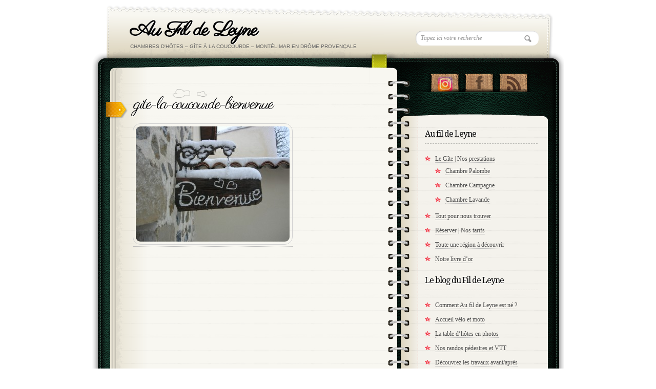

--- FILE ---
content_type: text/html; charset=UTF-8
request_url: https://www.gite-lacoucourde.com/lideal-entre-le-nord-et-le-sud/gite-la-coucourde-bienvenue/
body_size: 10087
content:

<!DOCTYPE html>
<html lang="fr-FR">
<head>
<meta name="viewport" content="width=device-width, initial-scale=0.65">
<meta name="keywords" content="gite, chambres d'hotes, voyage, réservation, vacance, déplacement, professionnel, halte, Montélimar, La Coucourde, Drôme, France" />

<meta charset="UTF-8" />

<link rel="stylesheet" type="text/css" media="all" href="https://www.gite-lacoucourde.com/wp-content/themes/diary/style.css" />
<!-- Google Fonts -->
<link href='https://fonts.googleapis.com/css?family=Droid+Serif:regular,bold' rel='stylesheet' type='text/css'>
<link href='https://fonts.googleapis.com/css?family=Kristi' rel='stylesheet' type='text/css'>
<link href='https://fonts.googleapis.com/css?family=Bevan' rel='stylesheet' type='text/css'>

<!-- [if IE 7]>
<link rel="stylesheet" media="all" href="https://www.gite-lacoucourde.com/wp-content/themes/diary/css/ie7.css" />
<![endif]-->


<!-- custom typography-->   
<link href='https://fonts.googleapis.com/css?family=Parisienne' rel='stylesheet' type='text/css'><!-- custom typography -->



<!-- wp hook-->
<meta name='robots' content='index, follow, max-image-preview:large, max-snippet:-1, max-video-preview:-1' />
	<style>img:is([sizes="auto" i], [sizes^="auto," i]) { contain-intrinsic-size: 3000px 1500px }</style>
	
	<!-- This site is optimized with the Yoast SEO plugin v26.3 - https://yoast.com/wordpress/plugins/seo/ -->
	<title>gite-la-coucourde-bienvenue - Au Fil de Leyne</title>
	<link rel="canonical" href="https://www.gite-lacoucourde.com/lideal-entre-le-nord-et-le-sud/gite-la-coucourde-bienvenue/" />
	<meta property="og:locale" content="fr_FR" />
	<meta property="og:type" content="article" />
	<meta property="og:title" content="gite-la-coucourde-bienvenue - Au Fil de Leyne" />
	<meta property="og:url" content="https://www.gite-lacoucourde.com/lideal-entre-le-nord-et-le-sud/gite-la-coucourde-bienvenue/" />
	<meta property="og:site_name" content="Au Fil de Leyne" />
	<meta property="article:modified_time" content="2021-01-21T09:49:51+00:00" />
	<meta property="og:image" content="https://www.gite-lacoucourde.com/lideal-entre-le-nord-et-le-sud/gite-la-coucourde-bienvenue" />
	<meta property="og:image:width" content="2592" />
	<meta property="og:image:height" content="1944" />
	<meta property="og:image:type" content="image/jpeg" />
	<script type="application/ld+json" class="yoast-schema-graph">{"@context":"https://schema.org","@graph":[{"@type":"WebPage","@id":"https://www.gite-lacoucourde.com/lideal-entre-le-nord-et-le-sud/gite-la-coucourde-bienvenue/","url":"https://www.gite-lacoucourde.com/lideal-entre-le-nord-et-le-sud/gite-la-coucourde-bienvenue/","name":"gite-la-coucourde-bienvenue - Au Fil de Leyne","isPartOf":{"@id":"https://www.gite-lacoucourde.com/#website"},"primaryImageOfPage":{"@id":"https://www.gite-lacoucourde.com/lideal-entre-le-nord-et-le-sud/gite-la-coucourde-bienvenue/#primaryimage"},"image":{"@id":"https://www.gite-lacoucourde.com/lideal-entre-le-nord-et-le-sud/gite-la-coucourde-bienvenue/#primaryimage"},"thumbnailUrl":"https://www.gite-lacoucourde.com/wp-content/uploads/2014/04/gite-la-coucourde-bienvenue.jpg","datePublished":"2014-05-20T19:55:40+00:00","dateModified":"2021-01-21T09:49:51+00:00","breadcrumb":{"@id":"https://www.gite-lacoucourde.com/lideal-entre-le-nord-et-le-sud/gite-la-coucourde-bienvenue/#breadcrumb"},"inLanguage":"fr-FR","potentialAction":[{"@type":"ReadAction","target":["https://www.gite-lacoucourde.com/lideal-entre-le-nord-et-le-sud/gite-la-coucourde-bienvenue/"]}]},{"@type":"ImageObject","inLanguage":"fr-FR","@id":"https://www.gite-lacoucourde.com/lideal-entre-le-nord-et-le-sud/gite-la-coucourde-bienvenue/#primaryimage","url":"https://www.gite-lacoucourde.com/wp-content/uploads/2014/04/gite-la-coucourde-bienvenue.jpg","contentUrl":"https://www.gite-lacoucourde.com/wp-content/uploads/2014/04/gite-la-coucourde-bienvenue.jpg","width":2592,"height":1944,"caption":"l'hiver en chambres d'hôtes"},{"@type":"BreadcrumbList","@id":"https://www.gite-lacoucourde.com/lideal-entre-le-nord-et-le-sud/gite-la-coucourde-bienvenue/#breadcrumb","itemListElement":[{"@type":"ListItem","position":1,"name":"Accueil","item":"https://www.gite-lacoucourde.com/"},{"@type":"ListItem","position":2,"name":"Etape idéale sur la route des vacances","item":"https://www.gite-lacoucourde.com/"},{"@type":"ListItem","position":3,"name":"gite-la-coucourde-bienvenue"}]},{"@type":"WebSite","@id":"https://www.gite-lacoucourde.com/#website","url":"https://www.gite-lacoucourde.com/","name":"Au Fil de Leyne","description":"Chambres d&#039;hôtes - gîte à La Coucourde - Montélimar en Drôme Provençale","potentialAction":[{"@type":"SearchAction","target":{"@type":"EntryPoint","urlTemplate":"https://www.gite-lacoucourde.com/?s={search_term_string}"},"query-input":{"@type":"PropertyValueSpecification","valueRequired":true,"valueName":"search_term_string"}}],"inLanguage":"fr-FR"}]}</script>
	<!-- / Yoast SEO plugin. -->


<link rel='dns-prefetch' href='//stats.wp.com' />
<link rel='dns-prefetch' href='//fonts.googleapis.com' />
<link rel='dns-prefetch' href='//v0.wordpress.com' />
<link rel='dns-prefetch' href='//jetpack.wordpress.com' />
<link rel='dns-prefetch' href='//s0.wp.com' />
<link rel='dns-prefetch' href='//public-api.wordpress.com' />
<link rel='dns-prefetch' href='//0.gravatar.com' />
<link rel='dns-prefetch' href='//1.gravatar.com' />
<link rel='dns-prefetch' href='//2.gravatar.com' />
<link rel="alternate" type="application/rss+xml" title="Au Fil de Leyne &raquo; Flux" href="https://www.gite-lacoucourde.com/feed/" />
<link rel="alternate" type="application/rss+xml" title="Au Fil de Leyne &raquo; Flux des commentaires" href="https://www.gite-lacoucourde.com/comments/feed/" />
<link rel="alternate" type="application/rss+xml" title="Au Fil de Leyne &raquo; gite-la-coucourde-bienvenue Flux des commentaires" href="https://www.gite-lacoucourde.com/lideal-entre-le-nord-et-le-sud/gite-la-coucourde-bienvenue/feed/" />
<script type="text/javascript">
/* <![CDATA[ */
window._wpemojiSettings = {"baseUrl":"https:\/\/s.w.org\/images\/core\/emoji\/16.0.1\/72x72\/","ext":".png","svgUrl":"https:\/\/s.w.org\/images\/core\/emoji\/16.0.1\/svg\/","svgExt":".svg","source":{"concatemoji":"https:\/\/www.gite-lacoucourde.com\/wp-includes\/js\/wp-emoji-release.min.js?ver=ba0735e2fef5c0c6e972d366ae1a6eb9"}};
/*! This file is auto-generated */
!function(s,n){var o,i,e;function c(e){try{var t={supportTests:e,timestamp:(new Date).valueOf()};sessionStorage.setItem(o,JSON.stringify(t))}catch(e){}}function p(e,t,n){e.clearRect(0,0,e.canvas.width,e.canvas.height),e.fillText(t,0,0);var t=new Uint32Array(e.getImageData(0,0,e.canvas.width,e.canvas.height).data),a=(e.clearRect(0,0,e.canvas.width,e.canvas.height),e.fillText(n,0,0),new Uint32Array(e.getImageData(0,0,e.canvas.width,e.canvas.height).data));return t.every(function(e,t){return e===a[t]})}function u(e,t){e.clearRect(0,0,e.canvas.width,e.canvas.height),e.fillText(t,0,0);for(var n=e.getImageData(16,16,1,1),a=0;a<n.data.length;a++)if(0!==n.data[a])return!1;return!0}function f(e,t,n,a){switch(t){case"flag":return n(e,"\ud83c\udff3\ufe0f\u200d\u26a7\ufe0f","\ud83c\udff3\ufe0f\u200b\u26a7\ufe0f")?!1:!n(e,"\ud83c\udde8\ud83c\uddf6","\ud83c\udde8\u200b\ud83c\uddf6")&&!n(e,"\ud83c\udff4\udb40\udc67\udb40\udc62\udb40\udc65\udb40\udc6e\udb40\udc67\udb40\udc7f","\ud83c\udff4\u200b\udb40\udc67\u200b\udb40\udc62\u200b\udb40\udc65\u200b\udb40\udc6e\u200b\udb40\udc67\u200b\udb40\udc7f");case"emoji":return!a(e,"\ud83e\udedf")}return!1}function g(e,t,n,a){var r="undefined"!=typeof WorkerGlobalScope&&self instanceof WorkerGlobalScope?new OffscreenCanvas(300,150):s.createElement("canvas"),o=r.getContext("2d",{willReadFrequently:!0}),i=(o.textBaseline="top",o.font="600 32px Arial",{});return e.forEach(function(e){i[e]=t(o,e,n,a)}),i}function t(e){var t=s.createElement("script");t.src=e,t.defer=!0,s.head.appendChild(t)}"undefined"!=typeof Promise&&(o="wpEmojiSettingsSupports",i=["flag","emoji"],n.supports={everything:!0,everythingExceptFlag:!0},e=new Promise(function(e){s.addEventListener("DOMContentLoaded",e,{once:!0})}),new Promise(function(t){var n=function(){try{var e=JSON.parse(sessionStorage.getItem(o));if("object"==typeof e&&"number"==typeof e.timestamp&&(new Date).valueOf()<e.timestamp+604800&&"object"==typeof e.supportTests)return e.supportTests}catch(e){}return null}();if(!n){if("undefined"!=typeof Worker&&"undefined"!=typeof OffscreenCanvas&&"undefined"!=typeof URL&&URL.createObjectURL&&"undefined"!=typeof Blob)try{var e="postMessage("+g.toString()+"("+[JSON.stringify(i),f.toString(),p.toString(),u.toString()].join(",")+"));",a=new Blob([e],{type:"text/javascript"}),r=new Worker(URL.createObjectURL(a),{name:"wpTestEmojiSupports"});return void(r.onmessage=function(e){c(n=e.data),r.terminate(),t(n)})}catch(e){}c(n=g(i,f,p,u))}t(n)}).then(function(e){for(var t in e)n.supports[t]=e[t],n.supports.everything=n.supports.everything&&n.supports[t],"flag"!==t&&(n.supports.everythingExceptFlag=n.supports.everythingExceptFlag&&n.supports[t]);n.supports.everythingExceptFlag=n.supports.everythingExceptFlag&&!n.supports.flag,n.DOMReady=!1,n.readyCallback=function(){n.DOMReady=!0}}).then(function(){return e}).then(function(){var e;n.supports.everything||(n.readyCallback(),(e=n.source||{}).concatemoji?t(e.concatemoji):e.wpemoji&&e.twemoji&&(t(e.twemoji),t(e.wpemoji)))}))}((window,document),window._wpemojiSettings);
/* ]]> */
</script>
<link rel='stylesheet' id='skins-css' href='https://www.gite-lacoucourde.com/wp-content/themes/diary/css/skin.php?ver=ba0735e2fef5c0c6e972d366ae1a6eb9' type='text/css' media='all' />
<link rel='stylesheet' id='prettyphoto-css' href='https://www.gite-lacoucourde.com/wp-content/themes/diary/css/prettyPhoto.css?ver=ba0735e2fef5c0c6e972d366ae1a6eb9' type='text/css' media='all' />
<link rel='stylesheet' id='normalize-css' href='https://www.gite-lacoucourde.com/wp-content/themes/diary/css/normalize.css?ver=ba0735e2fef5c0c6e972d366ae1a6eb9' type='text/css' media='all' />
<link rel='stylesheet' id='boxes-css' href='https://www.gite-lacoucourde.com/wp-content/themes/diary/lib/shortcodes/css/boxes.css?ver=ba0735e2fef5c0c6e972d366ae1a6eb9' type='text/css' media='all' />
<link rel='stylesheet' id='lists-css' href='https://www.gite-lacoucourde.com/wp-content/themes/diary/lib/shortcodes/css/lists.css?ver=ba0735e2fef5c0c6e972d366ae1a6eb9' type='text/css' media='all' />
<link rel='stylesheet' id='social-css' href='https://www.gite-lacoucourde.com/wp-content/themes/diary/lib/shortcodes/css/social.css?ver=ba0735e2fef5c0c6e972d366ae1a6eb9' type='text/css' media='all' />
<link rel='stylesheet' id='slider-css' href='https://www.gite-lacoucourde.com/wp-content/themes/diary/lib/shortcodes/css/slider.css?ver=ba0735e2fef5c0c6e972d366ae1a6eb9' type='text/css' media='all' />
<link rel='stylesheet' id='viewers-css' href='https://www.gite-lacoucourde.com/wp-content/themes/diary/lib/shortcodes/css/viewers.css?ver=ba0735e2fef5c0c6e972d366ae1a6eb9' type='text/css' media='all' />
<link rel='stylesheet' id='tabs-css' href='https://www.gite-lacoucourde.com/wp-content/themes/diary/lib/shortcodes/css/tabs.css?ver=ba0735e2fef5c0c6e972d366ae1a6eb9' type='text/css' media='all' />
<link rel='stylesheet' id='toggles-css' href='https://www.gite-lacoucourde.com/wp-content/themes/diary/lib/shortcodes/css/toggles.css?ver=ba0735e2fef5c0c6e972d366ae1a6eb9' type='text/css' media='all' />
<link rel='stylesheet' id='buttons-css' href='https://www.gite-lacoucourde.com/wp-includes/css/buttons.min.css?ver=ba0735e2fef5c0c6e972d366ae1a6eb9' type='text/css' media='all' />
<link rel='stylesheet' id='columns-css' href='https://www.gite-lacoucourde.com/wp-content/themes/diary/lib/shortcodes/css/columns.css?ver=ba0735e2fef5c0c6e972d366ae1a6eb9' type='text/css' media='all' />
<link rel='stylesheet' id='mec-select2-style-css' href='https://www.gite-lacoucourde.com/wp-content/plugins/modern-events-calendar-lite/assets/packages/select2/select2.min.css?ver=6.5.1' type='text/css' media='all' />
<link rel='stylesheet' id='mec-font-icons-css' href='https://www.gite-lacoucourde.com/wp-content/plugins/modern-events-calendar-lite/assets/css/iconfonts.css?ver=ba0735e2fef5c0c6e972d366ae1a6eb9' type='text/css' media='all' />
<link rel='stylesheet' id='mec-frontend-style-css' href='https://www.gite-lacoucourde.com/wp-content/plugins/modern-events-calendar-lite/assets/css/frontend.min.css?ver=6.5.1' type='text/css' media='all' />
<link rel='stylesheet' id='mec-tooltip-style-css' href='https://www.gite-lacoucourde.com/wp-content/plugins/modern-events-calendar-lite/assets/packages/tooltip/tooltip.css?ver=ba0735e2fef5c0c6e972d366ae1a6eb9' type='text/css' media='all' />
<link rel='stylesheet' id='mec-tooltip-shadow-style-css' href='https://www.gite-lacoucourde.com/wp-content/plugins/modern-events-calendar-lite/assets/packages/tooltip/tooltipster-sideTip-shadow.min.css?ver=ba0735e2fef5c0c6e972d366ae1a6eb9' type='text/css' media='all' />
<link rel='stylesheet' id='featherlight-css' href='https://www.gite-lacoucourde.com/wp-content/plugins/modern-events-calendar-lite/assets/packages/featherlight/featherlight.css?ver=ba0735e2fef5c0c6e972d366ae1a6eb9' type='text/css' media='all' />
<link rel='stylesheet' id='mec-google-fonts-css' href='//fonts.googleapis.com/css?family=Montserrat%3A400%2C700%7CRoboto%3A100%2C300%2C400%2C700&#038;ver=ba0735e2fef5c0c6e972d366ae1a6eb9' type='text/css' media='all' />
<link rel='stylesheet' id='mec-lity-style-css' href='https://www.gite-lacoucourde.com/wp-content/plugins/modern-events-calendar-lite/assets/packages/lity/lity.min.css?ver=ba0735e2fef5c0c6e972d366ae1a6eb9' type='text/css' media='all' />
<link rel='stylesheet' id='mec-general-calendar-style-css' href='https://www.gite-lacoucourde.com/wp-content/plugins/modern-events-calendar-lite/assets/css/mec-general-calendar.css?ver=ba0735e2fef5c0c6e972d366ae1a6eb9' type='text/css' media='all' />
<style id='wp-emoji-styles-inline-css' type='text/css'>

	img.wp-smiley, img.emoji {
		display: inline !important;
		border: none !important;
		box-shadow: none !important;
		height: 1em !important;
		width: 1em !important;
		margin: 0 0.07em !important;
		vertical-align: -0.1em !important;
		background: none !important;
		padding: 0 !important;
	}
</style>
<link rel='stylesheet' id='wp-block-library-css' href='https://www.gite-lacoucourde.com/wp-includes/css/dist/block-library/style.min.css?ver=ba0735e2fef5c0c6e972d366ae1a6eb9' type='text/css' media='all' />
<style id='classic-theme-styles-inline-css' type='text/css'>
/*! This file is auto-generated */
.wp-block-button__link{color:#fff;background-color:#32373c;border-radius:9999px;box-shadow:none;text-decoration:none;padding:calc(.667em + 2px) calc(1.333em + 2px);font-size:1.125em}.wp-block-file__button{background:#32373c;color:#fff;text-decoration:none}
</style>
<link rel='stylesheet' id='mediaelement-css' href='https://www.gite-lacoucourde.com/wp-includes/js/mediaelement/mediaelementplayer-legacy.min.css?ver=4.2.17' type='text/css' media='all' />
<link rel='stylesheet' id='wp-mediaelement-css' href='https://www.gite-lacoucourde.com/wp-includes/js/mediaelement/wp-mediaelement.min.css?ver=ba0735e2fef5c0c6e972d366ae1a6eb9' type='text/css' media='all' />
<style id='jetpack-sharing-buttons-style-inline-css' type='text/css'>
.jetpack-sharing-buttons__services-list{display:flex;flex-direction:row;flex-wrap:wrap;gap:0;list-style-type:none;margin:5px;padding:0}.jetpack-sharing-buttons__services-list.has-small-icon-size{font-size:12px}.jetpack-sharing-buttons__services-list.has-normal-icon-size{font-size:16px}.jetpack-sharing-buttons__services-list.has-large-icon-size{font-size:24px}.jetpack-sharing-buttons__services-list.has-huge-icon-size{font-size:36px}@media print{.jetpack-sharing-buttons__services-list{display:none!important}}.editor-styles-wrapper .wp-block-jetpack-sharing-buttons{gap:0;padding-inline-start:0}ul.jetpack-sharing-buttons__services-list.has-background{padding:1.25em 2.375em}
</style>
<style id='global-styles-inline-css' type='text/css'>
:root{--wp--preset--aspect-ratio--square: 1;--wp--preset--aspect-ratio--4-3: 4/3;--wp--preset--aspect-ratio--3-4: 3/4;--wp--preset--aspect-ratio--3-2: 3/2;--wp--preset--aspect-ratio--2-3: 2/3;--wp--preset--aspect-ratio--16-9: 16/9;--wp--preset--aspect-ratio--9-16: 9/16;--wp--preset--color--black: #000000;--wp--preset--color--cyan-bluish-gray: #abb8c3;--wp--preset--color--white: #ffffff;--wp--preset--color--pale-pink: #f78da7;--wp--preset--color--vivid-red: #cf2e2e;--wp--preset--color--luminous-vivid-orange: #ff6900;--wp--preset--color--luminous-vivid-amber: #fcb900;--wp--preset--color--light-green-cyan: #7bdcb5;--wp--preset--color--vivid-green-cyan: #00d084;--wp--preset--color--pale-cyan-blue: #8ed1fc;--wp--preset--color--vivid-cyan-blue: #0693e3;--wp--preset--color--vivid-purple: #9b51e0;--wp--preset--gradient--vivid-cyan-blue-to-vivid-purple: linear-gradient(135deg,rgba(6,147,227,1) 0%,rgb(155,81,224) 100%);--wp--preset--gradient--light-green-cyan-to-vivid-green-cyan: linear-gradient(135deg,rgb(122,220,180) 0%,rgb(0,208,130) 100%);--wp--preset--gradient--luminous-vivid-amber-to-luminous-vivid-orange: linear-gradient(135deg,rgba(252,185,0,1) 0%,rgba(255,105,0,1) 100%);--wp--preset--gradient--luminous-vivid-orange-to-vivid-red: linear-gradient(135deg,rgba(255,105,0,1) 0%,rgb(207,46,46) 100%);--wp--preset--gradient--very-light-gray-to-cyan-bluish-gray: linear-gradient(135deg,rgb(238,238,238) 0%,rgb(169,184,195) 100%);--wp--preset--gradient--cool-to-warm-spectrum: linear-gradient(135deg,rgb(74,234,220) 0%,rgb(151,120,209) 20%,rgb(207,42,186) 40%,rgb(238,44,130) 60%,rgb(251,105,98) 80%,rgb(254,248,76) 100%);--wp--preset--gradient--blush-light-purple: linear-gradient(135deg,rgb(255,206,236) 0%,rgb(152,150,240) 100%);--wp--preset--gradient--blush-bordeaux: linear-gradient(135deg,rgb(254,205,165) 0%,rgb(254,45,45) 50%,rgb(107,0,62) 100%);--wp--preset--gradient--luminous-dusk: linear-gradient(135deg,rgb(255,203,112) 0%,rgb(199,81,192) 50%,rgb(65,88,208) 100%);--wp--preset--gradient--pale-ocean: linear-gradient(135deg,rgb(255,245,203) 0%,rgb(182,227,212) 50%,rgb(51,167,181) 100%);--wp--preset--gradient--electric-grass: linear-gradient(135deg,rgb(202,248,128) 0%,rgb(113,206,126) 100%);--wp--preset--gradient--midnight: linear-gradient(135deg,rgb(2,3,129) 0%,rgb(40,116,252) 100%);--wp--preset--font-size--small: 13px;--wp--preset--font-size--medium: 20px;--wp--preset--font-size--large: 36px;--wp--preset--font-size--x-large: 42px;--wp--preset--spacing--20: 0.44rem;--wp--preset--spacing--30: 0.67rem;--wp--preset--spacing--40: 1rem;--wp--preset--spacing--50: 1.5rem;--wp--preset--spacing--60: 2.25rem;--wp--preset--spacing--70: 3.38rem;--wp--preset--spacing--80: 5.06rem;--wp--preset--shadow--natural: 6px 6px 9px rgba(0, 0, 0, 0.2);--wp--preset--shadow--deep: 12px 12px 50px rgba(0, 0, 0, 0.4);--wp--preset--shadow--sharp: 6px 6px 0px rgba(0, 0, 0, 0.2);--wp--preset--shadow--outlined: 6px 6px 0px -3px rgba(255, 255, 255, 1), 6px 6px rgba(0, 0, 0, 1);--wp--preset--shadow--crisp: 6px 6px 0px rgba(0, 0, 0, 1);}:where(.is-layout-flex){gap: 0.5em;}:where(.is-layout-grid){gap: 0.5em;}body .is-layout-flex{display: flex;}.is-layout-flex{flex-wrap: wrap;align-items: center;}.is-layout-flex > :is(*, div){margin: 0;}body .is-layout-grid{display: grid;}.is-layout-grid > :is(*, div){margin: 0;}:where(.wp-block-columns.is-layout-flex){gap: 2em;}:where(.wp-block-columns.is-layout-grid){gap: 2em;}:where(.wp-block-post-template.is-layout-flex){gap: 1.25em;}:where(.wp-block-post-template.is-layout-grid){gap: 1.25em;}.has-black-color{color: var(--wp--preset--color--black) !important;}.has-cyan-bluish-gray-color{color: var(--wp--preset--color--cyan-bluish-gray) !important;}.has-white-color{color: var(--wp--preset--color--white) !important;}.has-pale-pink-color{color: var(--wp--preset--color--pale-pink) !important;}.has-vivid-red-color{color: var(--wp--preset--color--vivid-red) !important;}.has-luminous-vivid-orange-color{color: var(--wp--preset--color--luminous-vivid-orange) !important;}.has-luminous-vivid-amber-color{color: var(--wp--preset--color--luminous-vivid-amber) !important;}.has-light-green-cyan-color{color: var(--wp--preset--color--light-green-cyan) !important;}.has-vivid-green-cyan-color{color: var(--wp--preset--color--vivid-green-cyan) !important;}.has-pale-cyan-blue-color{color: var(--wp--preset--color--pale-cyan-blue) !important;}.has-vivid-cyan-blue-color{color: var(--wp--preset--color--vivid-cyan-blue) !important;}.has-vivid-purple-color{color: var(--wp--preset--color--vivid-purple) !important;}.has-black-background-color{background-color: var(--wp--preset--color--black) !important;}.has-cyan-bluish-gray-background-color{background-color: var(--wp--preset--color--cyan-bluish-gray) !important;}.has-white-background-color{background-color: var(--wp--preset--color--white) !important;}.has-pale-pink-background-color{background-color: var(--wp--preset--color--pale-pink) !important;}.has-vivid-red-background-color{background-color: var(--wp--preset--color--vivid-red) !important;}.has-luminous-vivid-orange-background-color{background-color: var(--wp--preset--color--luminous-vivid-orange) !important;}.has-luminous-vivid-amber-background-color{background-color: var(--wp--preset--color--luminous-vivid-amber) !important;}.has-light-green-cyan-background-color{background-color: var(--wp--preset--color--light-green-cyan) !important;}.has-vivid-green-cyan-background-color{background-color: var(--wp--preset--color--vivid-green-cyan) !important;}.has-pale-cyan-blue-background-color{background-color: var(--wp--preset--color--pale-cyan-blue) !important;}.has-vivid-cyan-blue-background-color{background-color: var(--wp--preset--color--vivid-cyan-blue) !important;}.has-vivid-purple-background-color{background-color: var(--wp--preset--color--vivid-purple) !important;}.has-black-border-color{border-color: var(--wp--preset--color--black) !important;}.has-cyan-bluish-gray-border-color{border-color: var(--wp--preset--color--cyan-bluish-gray) !important;}.has-white-border-color{border-color: var(--wp--preset--color--white) !important;}.has-pale-pink-border-color{border-color: var(--wp--preset--color--pale-pink) !important;}.has-vivid-red-border-color{border-color: var(--wp--preset--color--vivid-red) !important;}.has-luminous-vivid-orange-border-color{border-color: var(--wp--preset--color--luminous-vivid-orange) !important;}.has-luminous-vivid-amber-border-color{border-color: var(--wp--preset--color--luminous-vivid-amber) !important;}.has-light-green-cyan-border-color{border-color: var(--wp--preset--color--light-green-cyan) !important;}.has-vivid-green-cyan-border-color{border-color: var(--wp--preset--color--vivid-green-cyan) !important;}.has-pale-cyan-blue-border-color{border-color: var(--wp--preset--color--pale-cyan-blue) !important;}.has-vivid-cyan-blue-border-color{border-color: var(--wp--preset--color--vivid-cyan-blue) !important;}.has-vivid-purple-border-color{border-color: var(--wp--preset--color--vivid-purple) !important;}.has-vivid-cyan-blue-to-vivid-purple-gradient-background{background: var(--wp--preset--gradient--vivid-cyan-blue-to-vivid-purple) !important;}.has-light-green-cyan-to-vivid-green-cyan-gradient-background{background: var(--wp--preset--gradient--light-green-cyan-to-vivid-green-cyan) !important;}.has-luminous-vivid-amber-to-luminous-vivid-orange-gradient-background{background: var(--wp--preset--gradient--luminous-vivid-amber-to-luminous-vivid-orange) !important;}.has-luminous-vivid-orange-to-vivid-red-gradient-background{background: var(--wp--preset--gradient--luminous-vivid-orange-to-vivid-red) !important;}.has-very-light-gray-to-cyan-bluish-gray-gradient-background{background: var(--wp--preset--gradient--very-light-gray-to-cyan-bluish-gray) !important;}.has-cool-to-warm-spectrum-gradient-background{background: var(--wp--preset--gradient--cool-to-warm-spectrum) !important;}.has-blush-light-purple-gradient-background{background: var(--wp--preset--gradient--blush-light-purple) !important;}.has-blush-bordeaux-gradient-background{background: var(--wp--preset--gradient--blush-bordeaux) !important;}.has-luminous-dusk-gradient-background{background: var(--wp--preset--gradient--luminous-dusk) !important;}.has-pale-ocean-gradient-background{background: var(--wp--preset--gradient--pale-ocean) !important;}.has-electric-grass-gradient-background{background: var(--wp--preset--gradient--electric-grass) !important;}.has-midnight-gradient-background{background: var(--wp--preset--gradient--midnight) !important;}.has-small-font-size{font-size: var(--wp--preset--font-size--small) !important;}.has-medium-font-size{font-size: var(--wp--preset--font-size--medium) !important;}.has-large-font-size{font-size: var(--wp--preset--font-size--large) !important;}.has-x-large-font-size{font-size: var(--wp--preset--font-size--x-large) !important;}
:where(.wp-block-post-template.is-layout-flex){gap: 1.25em;}:where(.wp-block-post-template.is-layout-grid){gap: 1.25em;}
:where(.wp-block-columns.is-layout-flex){gap: 2em;}:where(.wp-block-columns.is-layout-grid){gap: 2em;}
:root :where(.wp-block-pullquote){font-size: 1.5em;line-height: 1.6;}
</style>
<script type="text/javascript" src="https://www.gite-lacoucourde.com/wp-content/themes/diary/js/jquery-1.7.1.min.js?ver=ba0735e2fef5c0c6e972d366ae1a6eb9" id="jQuery-js"></script>
<script type="text/javascript" src="https://www.gite-lacoucourde.com/wp-content/themes/diary/js/modernizr.full.min.js?ver=ba0735e2fef5c0c6e972d366ae1a6eb9" id="modernizr-js"></script>
<script type="text/javascript" src="https://www.gite-lacoucourde.com/wp-content/themes/diary/js/selectivizr-min.js?ver=ba0735e2fef5c0c6e972d366ae1a6eb9" id="selectivizr-js"></script>
<script type="text/javascript" src="https://www.gite-lacoucourde.com/wp-content/themes/diary/js/jquery.prettyPhoto.js?ver=ba0735e2fef5c0c6e972d366ae1a6eb9" id="prettyphotojs-js"></script>
<script type="text/javascript" src="https://www.gite-lacoucourde.com/wp-content/themes/diary/js/custom.js?ver=ba0735e2fef5c0c6e972d366ae1a6eb9" id="customjs-js"></script>
<script type="text/javascript" src="https://www.gite-lacoucourde.com/wp-content/themes/diary/lib/shortcodes/js/buttons.js?ver=ba0735e2fef5c0c6e972d366ae1a6eb9" id="buttonsjs-js"></script>
<script type="text/javascript" src="https://www.gite-lacoucourde.com/wp-content/themes/diary/lib/shortcodes/js/jquery.quovolver.js?ver=ba0735e2fef5c0c6e972d366ae1a6eb9" id="quovolverjs-js"></script>
<script type="text/javascript" src="https://www.gite-lacoucourde.com/wp-content/themes/diary/lib/shortcodes/js/jquery.cycle.all.min.js?ver=ba0735e2fef5c0c6e972d366ae1a6eb9" id="cyclejs-js"></script>
<script type="text/javascript" src="https://www.gite-lacoucourde.com/wp-includes/js/jquery/jquery.min.js?ver=3.7.1" id="jquery-core-js"></script>
<script type="text/javascript" src="https://www.gite-lacoucourde.com/wp-includes/js/jquery/jquery-migrate.min.js?ver=3.4.1" id="jquery-migrate-js"></script>
<script type="text/javascript" src="https://www.gite-lacoucourde.com/wp-content/themes/diary/js/jquery.tweet.js?ver=ba0735e2fef5c0c6e972d366ae1a6eb9" id="tweets-js"></script>
<script type="text/javascript" src="https://www.gite-lacoucourde.com/wp-content/plugins/modern-events-calendar-lite/assets/js/mec-general-calendar.js?ver=6.5.1" id="mec-general-calendar-script-js"></script>
<script type="text/javascript" id="mec-frontend-script-js-extra">
/* <![CDATA[ */
var mecdata = {"day":"jour","days":"jours","hour":"heure","hours":"heures","minute":"minute","minutes":"minutes","second":"seconde","seconds":"secondes","elementor_edit_mode":"no","recapcha_key":"","ajax_url":"https:\/\/www.gite-lacoucourde.com\/wp-admin\/admin-ajax.php","fes_nonce":"dac55fcab8","current_year":"2025","current_month":"11","datepicker_format":"dd-mm-yy&d-m-Y"};
/* ]]> */
</script>
<script type="text/javascript" src="https://www.gite-lacoucourde.com/wp-content/plugins/modern-events-calendar-lite/assets/js/frontend.js?ver=6.5.1" id="mec-frontend-script-js"></script>
<script type="text/javascript" src="https://www.gite-lacoucourde.com/wp-content/plugins/modern-events-calendar-lite/assets/js/events.js?ver=6.5.1" id="mec-events-script-js"></script>
<link rel="https://api.w.org/" href="https://www.gite-lacoucourde.com/wp-json/" /><link rel="alternate" title="JSON" type="application/json" href="https://www.gite-lacoucourde.com/wp-json/wp/v2/media/107" /><link rel="EditURI" type="application/rsd+xml" title="RSD" href="https://www.gite-lacoucourde.com/xmlrpc.php?rsd" />

<link rel='shortlink' href='https://www.gite-lacoucourde.com/?p=107' />
<link rel="alternate" title="oEmbed (JSON)" type="application/json+oembed" href="https://www.gite-lacoucourde.com/wp-json/oembed/1.0/embed?url=https%3A%2F%2Fwww.gite-lacoucourde.com%2Flideal-entre-le-nord-et-le-sud%2Fgite-la-coucourde-bienvenue%2F" />
<link rel="alternate" title="oEmbed (XML)" type="text/xml+oembed" href="https://www.gite-lacoucourde.com/wp-json/oembed/1.0/embed?url=https%3A%2F%2Fwww.gite-lacoucourde.com%2Flideal-entre-le-nord-et-le-sud%2Fgite-la-coucourde-bienvenue%2F&#038;format=xml" />
	<style>img#wpstats{display:none}</style>
		<link rel="shortcut icon" href="https://www.gite-lacoucourde.com/wp-content/uploads/2014/03/carnet-adresses-contacts-icone-4430-16.ico" type="image/ico" />
<style type="text/css">.recentcomments a{display:inline !important;padding:0 !important;margin:0 !important;}</style>		<style type="text/css" id="wp-custom-css">
			.mec-calendar .mec-event-article.mec-single-event-novel h4{
	text-shadow: 0px 0px #fff !important;
}		</style>
		<style type="text/css">.mec-wrap, .mec-wrap div:not([class^="elementor-"]), .lity-container, .mec-wrap h1, .mec-wrap h2, .mec-wrap h3, .mec-wrap h4, .mec-wrap h5, .mec-wrap h6, .entry-content .mec-wrap h1, .entry-content .mec-wrap h2, .entry-content .mec-wrap h3, .entry-content .mec-wrap h4, .entry-content .mec-wrap h5, .entry-content .mec-wrap h6, .mec-wrap .mec-totalcal-box input[type="submit"], .mec-wrap .mec-totalcal-box .mec-totalcal-view span, .mec-agenda-event-title a, .lity-content .mec-events-meta-group-booking select, .lity-content .mec-book-ticket-variation h5, .lity-content .mec-events-meta-group-booking input[type="number"], .lity-content .mec-events-meta-group-booking input[type="text"], .lity-content .mec-events-meta-group-booking input[type="email"],.mec-organizer-item a, .mec-single-event .mec-events-meta-group-booking ul.mec-book-tickets-container li.mec-book-ticket-container label { font-family: "Montserrat", -apple-system, BlinkMacSystemFont, "Segoe UI", Roboto, sans-serif;}.mec-event-content p, .mec-search-bar-result .mec-event-detail{ font-family: Roboto, sans-serif;} .mec-wrap .mec-totalcal-box input, .mec-wrap .mec-totalcal-box select, .mec-checkboxes-search .mec-searchbar-category-wrap, .mec-wrap .mec-totalcal-box .mec-totalcal-view span { font-family: "Roboto", Helvetica, Arial, sans-serif; }.mec-event-grid-modern .event-grid-modern-head .mec-event-day, .mec-event-list-minimal .mec-time-details, .mec-event-list-minimal .mec-event-detail, .mec-event-list-modern .mec-event-detail, .mec-event-grid-minimal .mec-time-details, .mec-event-grid-minimal .mec-event-detail, .mec-event-grid-simple .mec-event-detail, .mec-event-cover-modern .mec-event-place, .mec-event-cover-clean .mec-event-place, .mec-calendar .mec-event-article .mec-localtime-details div, .mec-calendar .mec-event-article .mec-event-detail, .mec-calendar.mec-calendar-daily .mec-calendar-d-top h2, .mec-calendar.mec-calendar-daily .mec-calendar-d-top h3, .mec-toggle-item-col .mec-event-day, .mec-weather-summary-temp { font-family: "Roboto", sans-serif; } .mec-fes-form, .mec-fes-list, .mec-fes-form input, .mec-event-date .mec-tooltip .box, .mec-event-status .mec-tooltip .box, .ui-datepicker.ui-widget, .mec-fes-form button[type="submit"].mec-fes-sub-button, .mec-wrap .mec-timeline-events-container p, .mec-wrap .mec-timeline-events-container h4, .mec-wrap .mec-timeline-events-container div, .mec-wrap .mec-timeline-events-container a, .mec-wrap .mec-timeline-events-container span { font-family: -apple-system, BlinkMacSystemFont, "Segoe UI", Roboto, sans-serif !important; }</style><!-- wp hook--> 

<!--[if lt IE 9]><script src="https://html5shiv.googlecode.com/svn/trunk/html5.js"></script><![endif]-->
</head>

<body class="attachment wp-singular attachment-template-default attachmentid-107 attachment-jpeg wp-theme-diary">
<div id="wrapper">
	<!-- Begin Header -->
	<header id="page-header">
	  <div id="logo">
			<div id="title"><a href="https://www.gite-lacoucourde.com">Au Fil de Leyne</a></div>			<span>Chambres d&#039;hôtes &#8211; gîte à La Coucourde &#8211; Montélimar en Drôme Provençale</span>	  </div>
	 <div id="topSearch">
		<form id="searchform" action="https://www.gite-lacoucourde.com" method="get">
			<input type="text" id="s" name="s" value="Tapez ici votre recherche" onFocus="this.value=''" />
		</form>
	</div>
	</header>
	<!-- End Header -->
	<!-- Begin Content -->
	<div id="content-wrapper">
		<div id="content-inner-wrapper">

		<!-- Begin Main Content ( left col ) -->
		<section id="main-content">
			
				<!-- Begin Article -->
				<article class="page">
					<header class="pageHeader">
					  <h1 id='crx'>gite-la-coucourde-bienvenue</h1>					</header>
					<section class="pageText">
					 <p class="attachment"><a rel="prettyPhoto[mixed]" href='https://www.gite-lacoucourde.com/wp-content/uploads/2014/04/gite-la-coucourde-bienvenue.jpg'><img fetchpriority="high" decoding="async" width="300" height="225" src="https://www.gite-lacoucourde.com/wp-content/uploads/2014/04/gite-la-coucourde-bienvenue-300x225.jpg" class="attachment-medium size-medium" alt="l&#039;hiver en chambres d&#039;hôtes" srcset="https://www.gite-lacoucourde.com/wp-content/uploads/2014/04/gite-la-coucourde-bienvenue-300x225.jpg 300w, https://www.gite-lacoucourde.com/wp-content/uploads/2014/04/gite-la-coucourde-bienvenue-1024x768.jpg 1024w" sizes="(max-width: 300px) 100vw, 300px" /></a></p>
		
					</section>
				<div class="sidebadge"></div>
				</article>
				<!-- End Article -->
						</section>
		<!-- End Main Content ( left col ) -->
		
<aside id="sidebar">
	<!-- Begin Social Icons -->
	<section id="socialIcons">
	<ul>
				<li><a href="https://www.instagram.com/aufildeleyne/" class="twitter tip" title="Instagram!">Suivez nous sur instagram !</a></li>
						<li><a href="http://www.facebook.com/gite.aufildeleyne" class="facebook" title="Facebook!">"Notre Facebook!</a></li>
				<li><a href="https://www.gite-lacoucourde.com/feed/" title="RSS" class="rss">RSS</a></li>
	</ul>
		</section>
	<!-- End Social Icons -->
	<section class="sideBox"><h3>Au fil de Leyne</h3><div class="menu-widget-container"><ul id="menu-widget" class="menu"><li id="menu-item-33" class="menu-item menu-item-type-post_type menu-item-object-page menu-item-has-children menu-item-33"><a href="https://www.gite-lacoucourde.com/prestations/">Le Gîte | Nos prestations</a>
<ul class="sub-menu">
	<li id="menu-item-30" class="menu-item menu-item-type-post_type menu-item-object-page menu-item-30"><a href="https://www.gite-lacoucourde.com/chambre-palombe/">Chambre Palombe</a></li>
	<li id="menu-item-31" class="menu-item menu-item-type-post_type menu-item-object-page menu-item-31"><a href="https://www.gite-lacoucourde.com/chambre-campagne/">Chambre Campagne</a></li>
	<li id="menu-item-32" class="menu-item menu-item-type-post_type menu-item-object-page menu-item-32"><a href="https://www.gite-lacoucourde.com/chambre-lavande/">Chambre Lavande</a></li>
</ul>
</li>
<li id="menu-item-77" class="menu-item menu-item-type-post_type menu-item-object-page menu-item-77"><a href="https://www.gite-lacoucourde.com/localisation/">Tout pour nous trouver</a></li>
<li id="menu-item-28" class="menu-item menu-item-type-post_type menu-item-object-page menu-item-28"><a href="https://www.gite-lacoucourde.com/reserver-disponibilites-tarifs/">Réserver | Nos tarifs</a></li>
<li id="menu-item-29" class="menu-item menu-item-type-post_type menu-item-object-page menu-item-29"><a href="https://www.gite-lacoucourde.com/la-region-les-activites/">Toute une région à découvrir</a></li>
<li id="menu-item-35" class="menu-item menu-item-type-custom menu-item-object-custom menu-item-35"><a href="https://www.gite-lacoucourde.com/livre-dor-laisser-un-commentaire/" title="Vous avez aimé? Laissez un commentaire">Notre livre d&rsquo;or</a></li>
</ul></div></section>
		<section class="sideBox">
		<h3>Le blog du Fil de Leyne</h3>
		<ul>
											<li>
					<a href="https://www.gite-lacoucourde.com/historique-au-fil-de-leyne/">Comment Au fil de Leyne est né ?</a>
									</li>
											<li>
					<a href="https://www.gite-lacoucourde.com/accueil-velo-et-moto/">Accueil vélo et moto</a>
									</li>
											<li>
					<a href="https://www.gite-lacoucourde.com/la-table-dhotes-en-photos/">La table d&rsquo;hôtes en photos</a>
									</li>
											<li>
					<a href="https://www.gite-lacoucourde.com/venez-decouvrir-la-region/">Nos randos pédestres et VTT</a>
									</li>
											<li>
					<a href="https://www.gite-lacoucourde.com/decouvrez-les-travaux-avant-apres/">Découvrez les travaux avant/après</a>
									</li>
					</ul>

		</section><section class="sideBox"><h3>Ils ont laissé un commentaire</h3><ul id="recentcomments"><li class="recentcomments"><span class="comment-author-link">LOISEL</span> dans <a href="https://www.gite-lacoucourde.com/les-avis/#comment-184466">Livre d&rsquo;or</a></li><li class="recentcomments"><span class="comment-author-link">Olivier et Arnaud Mussy</span> dans <a href="https://www.gite-lacoucourde.com/les-avis/#comment-183750">Livre d&rsquo;or</a></li><li class="recentcomments"><span class="comment-author-link">Emmanuelle Daniel et Grisou</span> dans <a href="https://www.gite-lacoucourde.com/les-avis/#comment-183505">Livre d&rsquo;or</a></li><li class="recentcomments"><span class="comment-author-link">Savana</span> dans <a href="https://www.gite-lacoucourde.com/les-avis/#comment-176093">Livre d&rsquo;or</a></li><li class="recentcomments"><span class="comment-author-link"><a href="https://www.villalescigales.fr/index.html" class="url" rel="ugc external nofollow">PATRICK CHAPELLE</a></span> dans <a href="https://www.gite-lacoucourde.com/les-avis/#comment-164641">Livre d&rsquo;or</a></li></ul></section></aside>
</div>
	</div>
	<!-- End Content -->
	<footer id="page-footer">
		<!-- Intégration du menu footer BYNG YBE 0511-0511-->
		<nav id="menu-footer" role="navigation">
			<ul id="menu-footer" class="menu-footer-ul"><li id="menu-item-70" class="menu-item menu-item-type-post_type menu-item-object-page menu-item-70"><a href="https://www.gite-lacoucourde.com/nous-contacter/">Nous contacter</a></li>
<li id="menu-item-61" class="menu-item menu-item-type-post_type menu-item-object-page menu-item-61"><a href="https://www.gite-lacoucourde.com/mentions-legales/">Mentions Légales</a></li>
</ul>		</nav>
		
		<div id="site5bottom">Site créé par <a href="https://www.lesprojetsfantastiques.fr/">Les Projets Fantastiques</a>.
		&copy; Copyright 2014-2025
Tous droits réservés.	</footer>
</div>
</body>
<script type="speculationrules">
{"prefetch":[{"source":"document","where":{"and":[{"href_matches":"\/*"},{"not":{"href_matches":["\/wp-*.php","\/wp-admin\/*","\/wp-content\/uploads\/*","\/wp-content\/*","\/wp-content\/plugins\/*","\/wp-content\/themes\/diary\/*","\/*\\?(.+)"]}},{"not":{"selector_matches":"a[rel~=\"nofollow\"]"}},{"not":{"selector_matches":".no-prefetch, .no-prefetch a"}}]},"eagerness":"conservative"}]}
</script>
<script type="text/javascript" src="https://www.gite-lacoucourde.com/wp-includes/js/jquery/ui/core.min.js?ver=1.13.3" id="jquery-ui-core-js"></script>
<script type="text/javascript" src="https://www.gite-lacoucourde.com/wp-includes/js/jquery/ui/datepicker.min.js?ver=1.13.3" id="jquery-ui-datepicker-js"></script>
<script type="text/javascript" id="jquery-ui-datepicker-js-after">
/* <![CDATA[ */
jQuery(function(jQuery){jQuery.datepicker.setDefaults({"closeText":"Fermer","currentText":"Aujourd\u2019hui","monthNames":["janvier","f\u00e9vrier","mars","avril","mai","juin","juillet","ao\u00fbt","septembre","octobre","novembre","d\u00e9cembre"],"monthNamesShort":["Jan","F\u00e9v","Mar","Avr","Mai","Juin","Juil","Ao\u00fbt","Sep","Oct","Nov","D\u00e9c"],"nextText":"Suivant","prevText":"Pr\u00e9c\u00e9dent","dayNames":["dimanche","lundi","mardi","mercredi","jeudi","vendredi","samedi"],"dayNamesShort":["dim","lun","mar","mer","jeu","ven","sam"],"dayNamesMin":["D","L","M","M","J","V","S"],"dateFormat":"d MM yy","firstDay":1,"isRTL":false});});
/* ]]> */
</script>
<script type="text/javascript" src="https://www.gite-lacoucourde.com/wp-content/plugins/modern-events-calendar-lite/assets/js/jquery.typewatch.js?ver=6.5.1" id="mec-typekit-script-js"></script>
<script type="text/javascript" src="https://www.gite-lacoucourde.com/wp-content/plugins/modern-events-calendar-lite/assets/packages/featherlight/featherlight.js?ver=6.5.1" id="featherlight-js"></script>
<script type="text/javascript" src="https://www.gite-lacoucourde.com/wp-content/plugins/modern-events-calendar-lite/assets/packages/select2/select2.full.min.js?ver=6.5.1" id="mec-select2-script-js"></script>
<script type="text/javascript" src="https://www.gite-lacoucourde.com/wp-content/plugins/modern-events-calendar-lite/assets/packages/tooltip/tooltip.js?ver=6.5.1" id="mec-tooltip-script-js"></script>
<script type="text/javascript" src="https://www.gite-lacoucourde.com/wp-content/plugins/modern-events-calendar-lite/assets/packages/lity/lity.min.js?ver=6.5.1" id="mec-lity-script-js"></script>
<script type="text/javascript" src="https://www.gite-lacoucourde.com/wp-content/plugins/modern-events-calendar-lite/assets/packages/colorbrightness/colorbrightness.min.js?ver=6.5.1" id="mec-colorbrightness-script-js"></script>
<script type="text/javascript" src="https://www.gite-lacoucourde.com/wp-content/plugins/modern-events-calendar-lite/assets/packages/owl-carousel/owl.carousel.min.js?ver=6.5.1" id="mec-owl-carousel-script-js"></script>
<script type="text/javascript" id="jetpack-stats-js-before">
/* <![CDATA[ */
_stq = window._stq || [];
_stq.push([ "view", JSON.parse("{\"v\":\"ext\",\"blog\":\"66884905\",\"post\":\"107\",\"tz\":\"1\",\"srv\":\"www.gite-lacoucourde.com\",\"j\":\"1:15.1.1\"}") ]);
_stq.push([ "clickTrackerInit", "66884905", "107" ]);
/* ]]> */
</script>
<script type="text/javascript" src="https://stats.wp.com/e-202545.js" id="jetpack-stats-js" defer="defer" data-wp-strategy="defer"></script>

<!-- This site is optimized with Phil Singleton's WP SEO Structured Data Plugin v2.8.1 - https://kcseopro.com/wordpress-seo-structured-data-schema-plugin/ -->
<script type="application/ld+json">{
    "@context": "https://schema.org",
    "@type": "BedAndBreakfast",
    "@id": "https://www.gite-lacoucourde.com",
    "image": "https://www.gite-lacoucourde.com/wp-content/uploads/2014/04/nouvelle-pr\u00e9sentation-g\u00eete.jpg",
    "priceRange": "\u00a3\u00a3",
    "telephone": "0681502285",
    "name": "Au fil de Leyne",
    "logo": "https://www.gite-lacoucourde.com/wp-content/uploads/2014/04/gite-leyne-apres.jpg",
    "description": "Id\u00e9alement situ\u00e9 au nord de Mont\u00e9limar, \u00e0 seulement 3 km de la sortie d\\&#039;autoroute A7, \u00e0 La Coucourde, notre maison d\\&#039;h\u00f4tes est une \u00e9tape incontournable sur la route des vacances.\r\nEn retrait de la Nationale 7, le lieu offre une vue plongeante sur le ch\u00e2teau de Leyne et son parc arbor\u00e9, au pied duquel s\\&#039;\u00e9coule la rivi\u00e8re du m\u00eame nom.\r\n\r\n",
    "openingHours": "Mo-Su 7:00 - 21:00",
    "geo": {
        "@type": "GeoCoordinates",
        "latitude": "44.647274",
        "longitude": "4.780626"
    },
    "url": "https://www.gite-lacoucourde.com",
    "contactPoint": {
        "@type": "ContactPoint",
        "telephone": "0681502285",
        "contactType": "customer service",
        "email": "",
        "contactOption": "",
        "areaServed": "",
        "availableLanguage": null
    },
    "address": {
        "@type": "PostalAddress",
        "addressCountry": "France",
        "addressLocality": "La Coucourde",
        "addressRegion": null,
        "postalCode": "26740",
        "streetAddress": "10 rue royale"
    }
}</script>
<!-- / WP SEO Structured Data Plugin. -->

</html>
		



--- FILE ---
content_type: text/css;charset=UTF-8
request_url: https://www.gite-lacoucourde.com/wp-content/themes/diary/css/skin.php?ver=ba0735e2fef5c0c6e972d366ae1a6eb9
body_size: -88
content:

/* COLORS*/
body {
 color:#000000;
}
h1, h2 , h3, h4, h5, h6{
 	color:#000000;
}

a {
	color:#002bff;
}

a:hover {
	color:#DE8A00;
	border-bottom: 1px dotted #DE8A00;
}

#logo h1#title a, #logo h1#title a:hover, #logo div#title a, #logo div#title a:hover{
	color:#000000;
}

.post header .date {
	color:;
}

.post header h2 a, .post header h1#crx a {
	color:;
}

.post header h2 a:hover, .post header h1#crx a:hover {
	color:;
	border-bottom:1px dotted ;
}

.post section .more-link {
	color:;
}

.post section .more-link:hover {
	color:;
}

#sidebar h3 {
	color:;
}

#sidebar a {
	color:#4d4d4d;
} 

#page-footer {
	color: ;
	text-shadow:1px 1px #ffffff;
}

#page-footer a{
	color: ;
}

/* FONTS*/

body {
		font-family:Georgia, Times New Roman, Times, serif;
		
}

#logo h1#title, #logo div#title {
	font-family:Parisienne;	font-size:40px;
}

.post header .date {
		font-size:26px;
}

.post header h2, .page header h2, .post header h1#crx, .page header h1#crx {
	font-family:Parisienne;	font-size:32px;
	/*ADD BYNG YBE {0511-5011}*/
	padding-left:2px;
}

.post section .more-link {
		font-size:26px;
}

#sidebar h3 {
		font-size:16px;
}

